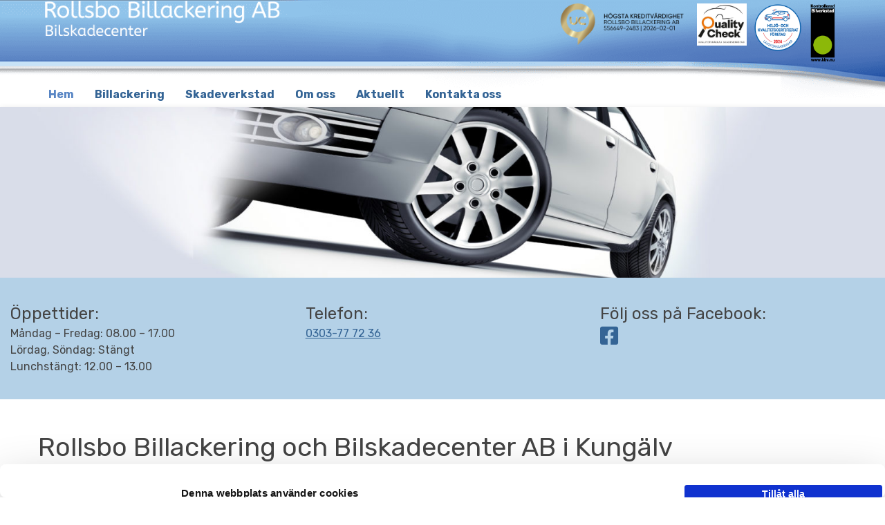

--- FILE ---
content_type: text/html; charset=UTF-8
request_url: https://www.rollsbobillackering.se/
body_size: 12245
content:
<!DOCTYPE html>
<html lang="sv-SE">
<head>
<meta charset="utf-8">
<meta http-equiv="X-UA-Compatible" content="IE=edge">
<meta name="viewport" content="width=device-width, initial-scale=1">
<title>Hem | Rollsbo Billackering &amp; Bilskadecenter i Kungälv</title>
<link rel="stylesheet" href="/wp-content/themes/cmsvrx-theme/css/bootstrap.min.css">
<link rel="stylesheet" media="all" href="https://www.rollsbobillackering.se/wp-content/themes/cmsvrx-theme/style.css" />
<link rel="apple-touch-icon" href="/files/mobile.png" />
<link rel="icon" type="image/png" href="/files/favicon.png" />
<script type="text/javascript" data-cookieconsent="ignore">
	window.dataLayer = window.dataLayer || [];

	function gtag() {
		dataLayer.push(arguments);
	}

	gtag("consent", "default", {
		ad_personalization: "denied",
		ad_storage: "denied",
		ad_user_data: "denied",
		analytics_storage: "denied",
		functionality_storage: "denied",
		personalization_storage: "denied",
		security_storage: "granted",
		wait_for_update: 500,
	});
	gtag("set", "ads_data_redaction", true);
	</script>
<script type="text/javascript"
		id="Cookiebot"
		src="https://consent.cookiebot.com/uc.js"
		data-implementation="wp"
		data-cbid="3c5663b5-1442-465b-8c53-4f5c6314e38d"
							data-blockingmode="auto"
	></script>
<meta name='robots' content='max-image-preview:large' />
<link rel="alternate" title="oEmbed (JSON)" type="application/json+oembed" href="https://www.rollsbobillackering.se/wp-json/oembed/1.0/embed?url=https%3A%2F%2Fwww.rollsbobillackering.se%2F" />
<link rel="alternate" title="oEmbed (XML)" type="text/xml+oembed" href="https://www.rollsbobillackering.se/wp-json/oembed/1.0/embed?url=https%3A%2F%2Fwww.rollsbobillackering.se%2F&#038;format=xml" />
<style id='wp-img-auto-sizes-contain-inline-css'>
img:is([sizes=auto i],[sizes^="auto," i]){contain-intrinsic-size:3000px 1500px}
/*# sourceURL=wp-img-auto-sizes-contain-inline-css */
</style>
<style id='wp-emoji-styles-inline-css'>

	img.wp-smiley, img.emoji {
		display: inline !important;
		border: none !important;
		box-shadow: none !important;
		height: 1em !important;
		width: 1em !important;
		margin: 0 0.07em !important;
		vertical-align: -0.1em !important;
		background: none !important;
		padding: 0 !important;
	}
/*# sourceURL=wp-emoji-styles-inline-css */
</style>
<style id='wp-block-library-inline-css'>
:root{--wp-block-synced-color:#7a00df;--wp-block-synced-color--rgb:122,0,223;--wp-bound-block-color:var(--wp-block-synced-color);--wp-editor-canvas-background:#ddd;--wp-admin-theme-color:#007cba;--wp-admin-theme-color--rgb:0,124,186;--wp-admin-theme-color-darker-10:#006ba1;--wp-admin-theme-color-darker-10--rgb:0,107,160.5;--wp-admin-theme-color-darker-20:#005a87;--wp-admin-theme-color-darker-20--rgb:0,90,135;--wp-admin-border-width-focus:2px}@media (min-resolution:192dpi){:root{--wp-admin-border-width-focus:1.5px}}.wp-element-button{cursor:pointer}:root .has-very-light-gray-background-color{background-color:#eee}:root .has-very-dark-gray-background-color{background-color:#313131}:root .has-very-light-gray-color{color:#eee}:root .has-very-dark-gray-color{color:#313131}:root .has-vivid-green-cyan-to-vivid-cyan-blue-gradient-background{background:linear-gradient(135deg,#00d084,#0693e3)}:root .has-purple-crush-gradient-background{background:linear-gradient(135deg,#34e2e4,#4721fb 50%,#ab1dfe)}:root .has-hazy-dawn-gradient-background{background:linear-gradient(135deg,#faaca8,#dad0ec)}:root .has-subdued-olive-gradient-background{background:linear-gradient(135deg,#fafae1,#67a671)}:root .has-atomic-cream-gradient-background{background:linear-gradient(135deg,#fdd79a,#004a59)}:root .has-nightshade-gradient-background{background:linear-gradient(135deg,#330968,#31cdcf)}:root .has-midnight-gradient-background{background:linear-gradient(135deg,#020381,#2874fc)}:root{--wp--preset--font-size--normal:16px;--wp--preset--font-size--huge:42px}.has-regular-font-size{font-size:1em}.has-larger-font-size{font-size:2.625em}.has-normal-font-size{font-size:var(--wp--preset--font-size--normal)}.has-huge-font-size{font-size:var(--wp--preset--font-size--huge)}.has-text-align-center{text-align:center}.has-text-align-left{text-align:left}.has-text-align-right{text-align:right}.has-fit-text{white-space:nowrap!important}#end-resizable-editor-section{display:none}.aligncenter{clear:both}.items-justified-left{justify-content:flex-start}.items-justified-center{justify-content:center}.items-justified-right{justify-content:flex-end}.items-justified-space-between{justify-content:space-between}.screen-reader-text{border:0;clip-path:inset(50%);height:1px;margin:-1px;overflow:hidden;padding:0;position:absolute;width:1px;word-wrap:normal!important}.screen-reader-text:focus{background-color:#ddd;clip-path:none;color:#444;display:block;font-size:1em;height:auto;left:5px;line-height:normal;padding:15px 23px 14px;text-decoration:none;top:5px;width:auto;z-index:100000}html :where(.has-border-color){border-style:solid}html :where([style*=border-top-color]){border-top-style:solid}html :where([style*=border-right-color]){border-right-style:solid}html :where([style*=border-bottom-color]){border-bottom-style:solid}html :where([style*=border-left-color]){border-left-style:solid}html :where([style*=border-width]){border-style:solid}html :where([style*=border-top-width]){border-top-style:solid}html :where([style*=border-right-width]){border-right-style:solid}html :where([style*=border-bottom-width]){border-bottom-style:solid}html :where([style*=border-left-width]){border-left-style:solid}html :where(img[class*=wp-image-]){height:auto;max-width:100%}:where(figure){margin:0 0 1em}html :where(.is-position-sticky){--wp-admin--admin-bar--position-offset:var(--wp-admin--admin-bar--height,0px)}@media screen and (max-width:600px){html :where(.is-position-sticky){--wp-admin--admin-bar--position-offset:0px}}

/*# sourceURL=wp-block-library-inline-css */
</style><style id='global-styles-inline-css'>
:root{--wp--preset--aspect-ratio--square: 1;--wp--preset--aspect-ratio--4-3: 4/3;--wp--preset--aspect-ratio--3-4: 3/4;--wp--preset--aspect-ratio--3-2: 3/2;--wp--preset--aspect-ratio--2-3: 2/3;--wp--preset--aspect-ratio--16-9: 16/9;--wp--preset--aspect-ratio--9-16: 9/16;--wp--preset--color--black: #000000;--wp--preset--color--cyan-bluish-gray: #abb8c3;--wp--preset--color--white: #ffffff;--wp--preset--color--pale-pink: #f78da7;--wp--preset--color--vivid-red: #cf2e2e;--wp--preset--color--luminous-vivid-orange: #ff6900;--wp--preset--color--luminous-vivid-amber: #fcb900;--wp--preset--color--light-green-cyan: #7bdcb5;--wp--preset--color--vivid-green-cyan: #00d084;--wp--preset--color--pale-cyan-blue: #8ed1fc;--wp--preset--color--vivid-cyan-blue: #0693e3;--wp--preset--color--vivid-purple: #9b51e0;--wp--preset--gradient--vivid-cyan-blue-to-vivid-purple: linear-gradient(135deg,rgb(6,147,227) 0%,rgb(155,81,224) 100%);--wp--preset--gradient--light-green-cyan-to-vivid-green-cyan: linear-gradient(135deg,rgb(122,220,180) 0%,rgb(0,208,130) 100%);--wp--preset--gradient--luminous-vivid-amber-to-luminous-vivid-orange: linear-gradient(135deg,rgb(252,185,0) 0%,rgb(255,105,0) 100%);--wp--preset--gradient--luminous-vivid-orange-to-vivid-red: linear-gradient(135deg,rgb(255,105,0) 0%,rgb(207,46,46) 100%);--wp--preset--gradient--very-light-gray-to-cyan-bluish-gray: linear-gradient(135deg,rgb(238,238,238) 0%,rgb(169,184,195) 100%);--wp--preset--gradient--cool-to-warm-spectrum: linear-gradient(135deg,rgb(74,234,220) 0%,rgb(151,120,209) 20%,rgb(207,42,186) 40%,rgb(238,44,130) 60%,rgb(251,105,98) 80%,rgb(254,248,76) 100%);--wp--preset--gradient--blush-light-purple: linear-gradient(135deg,rgb(255,206,236) 0%,rgb(152,150,240) 100%);--wp--preset--gradient--blush-bordeaux: linear-gradient(135deg,rgb(254,205,165) 0%,rgb(254,45,45) 50%,rgb(107,0,62) 100%);--wp--preset--gradient--luminous-dusk: linear-gradient(135deg,rgb(255,203,112) 0%,rgb(199,81,192) 50%,rgb(65,88,208) 100%);--wp--preset--gradient--pale-ocean: linear-gradient(135deg,rgb(255,245,203) 0%,rgb(182,227,212) 50%,rgb(51,167,181) 100%);--wp--preset--gradient--electric-grass: linear-gradient(135deg,rgb(202,248,128) 0%,rgb(113,206,126) 100%);--wp--preset--gradient--midnight: linear-gradient(135deg,rgb(2,3,129) 0%,rgb(40,116,252) 100%);--wp--preset--font-size--small: 13px;--wp--preset--font-size--medium: 20px;--wp--preset--font-size--large: 36px;--wp--preset--font-size--x-large: 42px;--wp--preset--spacing--20: 0.44rem;--wp--preset--spacing--30: 0.67rem;--wp--preset--spacing--40: 1rem;--wp--preset--spacing--50: 1.5rem;--wp--preset--spacing--60: 2.25rem;--wp--preset--spacing--70: 3.38rem;--wp--preset--spacing--80: 5.06rem;--wp--preset--shadow--natural: 6px 6px 9px rgba(0, 0, 0, 0.2);--wp--preset--shadow--deep: 12px 12px 50px rgba(0, 0, 0, 0.4);--wp--preset--shadow--sharp: 6px 6px 0px rgba(0, 0, 0, 0.2);--wp--preset--shadow--outlined: 6px 6px 0px -3px rgb(255, 255, 255), 6px 6px rgb(0, 0, 0);--wp--preset--shadow--crisp: 6px 6px 0px rgb(0, 0, 0);}:where(.is-layout-flex){gap: 0.5em;}:where(.is-layout-grid){gap: 0.5em;}body .is-layout-flex{display: flex;}.is-layout-flex{flex-wrap: wrap;align-items: center;}.is-layout-flex > :is(*, div){margin: 0;}body .is-layout-grid{display: grid;}.is-layout-grid > :is(*, div){margin: 0;}:where(.wp-block-columns.is-layout-flex){gap: 2em;}:where(.wp-block-columns.is-layout-grid){gap: 2em;}:where(.wp-block-post-template.is-layout-flex){gap: 1.25em;}:where(.wp-block-post-template.is-layout-grid){gap: 1.25em;}.has-black-color{color: var(--wp--preset--color--black) !important;}.has-cyan-bluish-gray-color{color: var(--wp--preset--color--cyan-bluish-gray) !important;}.has-white-color{color: var(--wp--preset--color--white) !important;}.has-pale-pink-color{color: var(--wp--preset--color--pale-pink) !important;}.has-vivid-red-color{color: var(--wp--preset--color--vivid-red) !important;}.has-luminous-vivid-orange-color{color: var(--wp--preset--color--luminous-vivid-orange) !important;}.has-luminous-vivid-amber-color{color: var(--wp--preset--color--luminous-vivid-amber) !important;}.has-light-green-cyan-color{color: var(--wp--preset--color--light-green-cyan) !important;}.has-vivid-green-cyan-color{color: var(--wp--preset--color--vivid-green-cyan) !important;}.has-pale-cyan-blue-color{color: var(--wp--preset--color--pale-cyan-blue) !important;}.has-vivid-cyan-blue-color{color: var(--wp--preset--color--vivid-cyan-blue) !important;}.has-vivid-purple-color{color: var(--wp--preset--color--vivid-purple) !important;}.has-black-background-color{background-color: var(--wp--preset--color--black) !important;}.has-cyan-bluish-gray-background-color{background-color: var(--wp--preset--color--cyan-bluish-gray) !important;}.has-white-background-color{background-color: var(--wp--preset--color--white) !important;}.has-pale-pink-background-color{background-color: var(--wp--preset--color--pale-pink) !important;}.has-vivid-red-background-color{background-color: var(--wp--preset--color--vivid-red) !important;}.has-luminous-vivid-orange-background-color{background-color: var(--wp--preset--color--luminous-vivid-orange) !important;}.has-luminous-vivid-amber-background-color{background-color: var(--wp--preset--color--luminous-vivid-amber) !important;}.has-light-green-cyan-background-color{background-color: var(--wp--preset--color--light-green-cyan) !important;}.has-vivid-green-cyan-background-color{background-color: var(--wp--preset--color--vivid-green-cyan) !important;}.has-pale-cyan-blue-background-color{background-color: var(--wp--preset--color--pale-cyan-blue) !important;}.has-vivid-cyan-blue-background-color{background-color: var(--wp--preset--color--vivid-cyan-blue) !important;}.has-vivid-purple-background-color{background-color: var(--wp--preset--color--vivid-purple) !important;}.has-black-border-color{border-color: var(--wp--preset--color--black) !important;}.has-cyan-bluish-gray-border-color{border-color: var(--wp--preset--color--cyan-bluish-gray) !important;}.has-white-border-color{border-color: var(--wp--preset--color--white) !important;}.has-pale-pink-border-color{border-color: var(--wp--preset--color--pale-pink) !important;}.has-vivid-red-border-color{border-color: var(--wp--preset--color--vivid-red) !important;}.has-luminous-vivid-orange-border-color{border-color: var(--wp--preset--color--luminous-vivid-orange) !important;}.has-luminous-vivid-amber-border-color{border-color: var(--wp--preset--color--luminous-vivid-amber) !important;}.has-light-green-cyan-border-color{border-color: var(--wp--preset--color--light-green-cyan) !important;}.has-vivid-green-cyan-border-color{border-color: var(--wp--preset--color--vivid-green-cyan) !important;}.has-pale-cyan-blue-border-color{border-color: var(--wp--preset--color--pale-cyan-blue) !important;}.has-vivid-cyan-blue-border-color{border-color: var(--wp--preset--color--vivid-cyan-blue) !important;}.has-vivid-purple-border-color{border-color: var(--wp--preset--color--vivid-purple) !important;}.has-vivid-cyan-blue-to-vivid-purple-gradient-background{background: var(--wp--preset--gradient--vivid-cyan-blue-to-vivid-purple) !important;}.has-light-green-cyan-to-vivid-green-cyan-gradient-background{background: var(--wp--preset--gradient--light-green-cyan-to-vivid-green-cyan) !important;}.has-luminous-vivid-amber-to-luminous-vivid-orange-gradient-background{background: var(--wp--preset--gradient--luminous-vivid-amber-to-luminous-vivid-orange) !important;}.has-luminous-vivid-orange-to-vivid-red-gradient-background{background: var(--wp--preset--gradient--luminous-vivid-orange-to-vivid-red) !important;}.has-very-light-gray-to-cyan-bluish-gray-gradient-background{background: var(--wp--preset--gradient--very-light-gray-to-cyan-bluish-gray) !important;}.has-cool-to-warm-spectrum-gradient-background{background: var(--wp--preset--gradient--cool-to-warm-spectrum) !important;}.has-blush-light-purple-gradient-background{background: var(--wp--preset--gradient--blush-light-purple) !important;}.has-blush-bordeaux-gradient-background{background: var(--wp--preset--gradient--blush-bordeaux) !important;}.has-luminous-dusk-gradient-background{background: var(--wp--preset--gradient--luminous-dusk) !important;}.has-pale-ocean-gradient-background{background: var(--wp--preset--gradient--pale-ocean) !important;}.has-electric-grass-gradient-background{background: var(--wp--preset--gradient--electric-grass) !important;}.has-midnight-gradient-background{background: var(--wp--preset--gradient--midnight) !important;}.has-small-font-size{font-size: var(--wp--preset--font-size--small) !important;}.has-medium-font-size{font-size: var(--wp--preset--font-size--medium) !important;}.has-large-font-size{font-size: var(--wp--preset--font-size--large) !important;}.has-x-large-font-size{font-size: var(--wp--preset--font-size--x-large) !important;}
/*# sourceURL=global-styles-inline-css */
</style>

<style id='classic-theme-styles-inline-css'>
/*! This file is auto-generated */
.wp-block-button__link{color:#fff;background-color:#32373c;border-radius:9999px;box-shadow:none;text-decoration:none;padding:calc(.667em + 2px) calc(1.333em + 2px);font-size:1.125em}.wp-block-file__button{background:#32373c;color:#fff;text-decoration:none}
/*# sourceURL=/wp-includes/css/classic-themes.min.css */
</style>
<link rel='stylesheet' id='contact-form-7-css' href='https://www.rollsbobillackering.se/wp-content/plugins/contact-form-7/includes/css/styles.css?ver=6.1.4' media='all' />
<link rel='stylesheet' id='cff-css' href='https://www.rollsbobillackering.se/wp-content/plugins/custom-facebook-feed/assets/css/cff-style.min.css?ver=4.3.4' media='all' />
<link rel='stylesheet' id='sb-font-awesome-css' href='https://www.rollsbobillackering.se/wp-content/plugins/custom-facebook-feed/assets/css/font-awesome.min.css?ver=4.7.0' media='all' />
<link rel='stylesheet' id='cmsvrx-css-css' href='https://www.rollsbobillackering.se/files/customcss/294.css?ver=6.9' media='all' />
<link rel='stylesheet' id='js_composer_front-css' href='https://www.rollsbobillackering.se/wp-content/plugins/js_composer/assets/css/js_composer.min.css?ver=8.7.2' media='all' />
<script src="https://www.rollsbobillackering.se/wp-includes/js/jquery/jquery.min.js?ver=3.7.1" id="jquery-core-js"></script>
<script src="https://www.rollsbobillackering.se/wp-includes/js/jquery/jquery-migrate.min.js?ver=3.4.1" id="jquery-migrate-js"></script>
<script></script><link rel="https://api.w.org/" href="https://www.rollsbobillackering.se/wp-json/" /><link rel="alternate" title="JSON" type="application/json" href="https://www.rollsbobillackering.se/wp-json/wp/v2/pages/44" /><script type="text/javascript">if ( window._agmMaps === undefined ) { _agmMaps = []; }</script><!-- SEO meta tags powered by SmartCrawl https://wpmudev.com/project/smartcrawl-wordpress-seo/ -->
<link rel="canonical" href="https://www.rollsbobillackering.se/" />
<meta name="description" content="Öppettider: Måndag - Fredag: 08.00 – 17.00 Lördag, Söndag: Stängt Lunchstängt: 12.00 – 13.00 Telefon: 0303-77 72 36 Rollsbo Billackering och Bilskadecenter  ..." />
<script type="application/ld+json">{"@context":"https:\/\/schema.org","@graph":[{"@type":"Organization","@id":"https:\/\/www.rollsbobillackering.se\/#schema-publishing-organization","url":"https:\/\/www.rollsbobillackering.se","name":"Rollsbo Billackering &amp; Bilskadecenter i Kung\u00e4lv","description":"Vi fokuserar p\u00e5 att erbjuda dig h\u00f6g service, bra utf\u00f6rda lackerings och pl\u00e5tarbeten \u2013 vi kommer att g\u00f6ra allt vi kan f\u00f6r att motsvara dina f\u00f6rv\u00e4ntningar."},{"@type":"WebSite","@id":"https:\/\/www.rollsbobillackering.se\/#schema-website","url":"https:\/\/www.rollsbobillackering.se","name":"Base","encoding":"UTF-8","potentialAction":{"@type":"SearchAction","target":"https:\/\/www.rollsbobillackering.se\/search\/{search_term_string}\/","query-input":"required name=search_term_string"}},{"@type":"BreadcrumbList","@id":"https:\/\/www.rollsbobillackering.se\/#breadcrumb","itemListElement":[{"@type":"ListItem","position":1,"name":"Home"}]},{"@type":"Person","@id":"https:\/\/www.rollsbobillackering.se\/author\/rollsbobillackering2\/#schema-author","name":"rollsbobillackering2","url":"https:\/\/www.rollsbobillackering.se\/author\/rollsbobillackering2\/"}]}</script>
<!-- /SEO -->
<style data-type="vc_custom-css">.reco-badges ul {
  margin: 0 0 15px 0 !important;
}</style><style type="text/css" data-type="vc_shortcodes-default-css">.vc_do_btn{margin-bottom:22px;}.vc_do_toggle{margin-bottom:22px;}</style><style type="text/css" data-type="vc_shortcodes-custom-css">.vc_custom_1665394644849{background-color: #ffffff !important;}.vc_custom_1664285099336{background-position: center !important;background-repeat: no-repeat !important;background-size: cover !important;}.vc_custom_1665403111994{background-color: #b4d1e7 !important;background-position: center !important;background-repeat: no-repeat !important;background-size: cover !important;}.vc_custom_1663654004297{background-position: center !important;background-repeat: no-repeat !important;background-size: cover !important;}.vc_custom_1663654004297{background-position: center !important;background-repeat: no-repeat !important;background-size: cover !important;}.vc_custom_1663654004297{background-position: center !important;background-repeat: no-repeat !important;background-size: cover !important;}.vc_custom_1664281436457{background-position: center !important;background-repeat: no-repeat !important;background-size: cover !important;}.vc_custom_1663659034312{background-position: 0 0 !important;background-repeat: repeat !important;}</style><noscript><style> .wpb_animate_when_almost_visible { opacity: 1; }</style></noscript><!--[if lt IE 9]>
<script src="https://oss.maxcdn.com/libs/html5shiv/3.7.0/html5shiv.js"></script>
<script src="https://oss.maxcdn.com/libs/respond.js/1.4.2/respond.min.js"></script>
<![endif]-->
<script>
(function() {
    var css = document.createElement('link');
    css.href = 'https://use.fontawesome.com/releases/v6.0.0/css/all.css';
    css.rel = 'stylesheet';
    css.property = 'stylesheet';
    css.type = 'text/css';
    document.getElementsByTagName('head')[0].appendChild(css);
})();
</script>
<noscript>
    <link rel="stylesheet" href="https://use.fontawesome.com/releases/v6.0.0/css/all.css" crossorigin="anonymous">
</noscript>
<script>$ = jQuery;</script>
<meta name="google-site-verification" content="gaJRC2CpvvjP-HyoIj9H47InVsm7h31Iw3J0QFzp83w" />

<meta property="og:type" content="website"/>
<meta property="og:title" content="Rollsbo Billackering & Bilskadecenter i Kungälv"/>
<meta property="og:description" content="Vi fokuserar på att erbjuda dig hög service, bra utförda lackerings och plåtarbeten – vi kommer att göra allt vi kan för att motsvara dina förväntningar."/>
<meta property="og:url" content="https://www.rollsbobillackering.se/"/>
<meta property="og:site_name" content="Rollsbo Billackering & Bilskadecenter i Kungälv"/>
<meta property="og:locale" content="sv_SE" />
<meta property="og:image:secure_url" content="https://www.rollsbobillackering.se/files/og-img.png"/>
<meta property="og:image" content="https://www.rollsbobillackering.se/files/og-img.png"/>

<meta name="theme-color" content="#346495" />

<link rel="preconnect" href="https://fonts.googleapis.com">
<link rel="preconnect" href="https://fonts.gstatic.com" crossorigin>
<link href="https://fonts.googleapis.com/css2?family=Rubik:wght@300;400;500;600;700;800;900&display=swap" rel="stylesheet">

<meta name="google-site-verification" content="aB7pkBCfbGz97y_auO1UziFVvzXETI0ZMv3rbjmL75c" />

<!-- Google tag (gtag.js) -->
<script async src="https://www.googletagmanager.com/gtag/js?id=G-2KCCLHWYC4"></script>
<script>
  window.dataLayer = window.dataLayer || [];
  function gtag(){dataLayer.push(arguments);}
  gtag('js', new Date());

  gtag('config', 'G-2KCCLHWYC4');
</script>
<link rel='stylesheet' id='lightbox2-css' href='https://www.rollsbobillackering.se/wp-content/plugins/js_composer/assets/lib/vendor/dist/lightbox2/dist/css/lightbox.min.css?ver=8.7.2' media='all' />
<link rel='stylesheet' id='vc_animate-css-css' href='https://www.rollsbobillackering.se/wp-content/plugins/js_composer/assets/lib/vendor/dist/animate.css/animate.min.css?ver=8.7.2' media='all' />
</head>
<body class="home wp-singular page-template-default page page-id-44 wp-theme-cmsvrx-theme metaslider-plugin wpb-js-composer js-comp-ver-8.7.2 vc_responsive">

<div id="page" class="">

	<header id="header" role="banner">
		<div class="container">
			<div class="logoholder logo-left">
					<a href="/">
						<img src="/files/logo_rollsbo.png" alt="Logotyp Rollsbo">
					</a>
				</div><div id="media_image-2" class="widget widget_media_image"><img width="129" height="278" src="/files/KBVlogga_web-e1663575228778.png" class="image wp-image-60  attachment-full size-full" alt="KBVlogga_web" style="max-width: 100%; height: auto;" decoding="async" /></div><div id="media_image-4" class="widget widget_media_image"><img width="400" height="400" src="/files/certifiering-logotyp-2024-400x400.png" class="image wp-image-1538  attachment-medium size-medium" alt="" style="max-width: 100%; height: auto;" decoding="async" fetchpriority="high" srcset="/files/certifiering-logotyp-2024-400x400.png 400w, /files/certifiering-logotyp-2024-150x150.png 150w, /files/certifiering-logotyp-2024.png 600w" sizes="(max-width: 400px) 100vw, 400px" /></div><div id="media_image-3" class="widget widget_media_image"><img width="366" height="309" src="/files/quality-check.jpg" class="image wp-image-61  attachment-full size-full" alt="quality-check" style="max-width: 100%; height: auto;" decoding="async" /></div><div id="custom_html-2" class="widget_text widget widget_custom_html"><div class="textwidget custom-html-widget"><div class="toplogos"><a class="uc" href="https://www.uc.se/risksigill2?showorg=556649-2483&language=swe" title="Sigillet är utfärdat av UC AB. Klicka på bilden för information om UC:s Riskklasser." target="_blank"><img src="https://www.uc.se/ucsigill2/sigill?org=556649-2483&language=swe&product=lsa&fontcolor=b" alt="UC Sigill" style="border:0;"/></a></div></div></div>
			<div class="navbar-default">
				<div class="navbar-header">
					
										<button type="button" class="navbar-toggle" data-toggle="collapse" data-target=".navbar-collapse">
						<span class="sr-only">Toggle navigation</span>
						<span class="icon-bar"></span>
						<span class="icon-bar"></span>
						<span class="icon-bar"></span>
					</button>
				</div>

							</div>
		</div>
	</header>

	<div class="" id="top">
		<div class="container">
		
			<div class="navbar-default">
				<div class="navbar-header">
					<div id="navbar-collapse-2" class="collapse navbar-collapse menu"><div class="menu-main-container"><ul id="menu-main" class="nav navbar-nav"><li id="menu-item-46" class="menu-item menu-item-type-post_type menu-item-object-page menu-item-home current-menu-item page_item page-item-44 current_page_item menu-item-46 active"><a title="Hem" href="https://www.rollsbobillackering.se/">Hem</a></li>
<li id="menu-item-166" class="menu-item menu-item-type-post_type menu-item-object-page menu-item-166"><a title="Billackering" href="https://www.rollsbobillackering.se/billackering/">Billackering</a></li>
<li id="menu-item-173" class="menu-item menu-item-type-post_type menu-item-object-page menu-item-173"><a title="Skadeverkstad" href="https://www.rollsbobillackering.se/skadeverkstad/">Skadeverkstad</a></li>
<li id="menu-item-183" class="menu-item menu-item-type-post_type menu-item-object-page menu-item-183"><a title="Om oss" href="https://www.rollsbobillackering.se/om-oss/">Om oss</a></li>
<li id="menu-item-314" class="menu-item menu-item-type-post_type menu-item-object-page menu-item-314"><a title="Aktuellt" href="https://www.rollsbobillackering.se/aktuellt/">Aktuellt</a></li>
<li id="menu-item-189" class="menu-item menu-item-type-post_type menu-item-object-page menu-item-189"><a title="Kontakta oss" href="https://www.rollsbobillackering.se/kontakta-oss/">Kontakta oss</a></li>
</ul></div></div>				</div>
			</div>

		</div>
	</div>

	<main class="" id="contentholder" role="main">
		<div class="container">
			
<section id="content" role="main">
<article id="post-44" class="post-44 page type-page status-publish hentry">

<section class="entry-content">
<div class="wpb-content-wrapper"><div id="white-row" class="vc_row wpb_row vc_row-fluid vc_custom_1665394644849 vc_row-has-fill"><div class="wpb_column vc_column_container vc_col-sm-12"><div class="vc_column-inner"><div class="wpb_wrapper"><div class="vc_empty_space"   style="height: 120px"><span class="vc_empty_space_inner"></span></div></div></div></div></div><div id="top-img" data-vc-full-width="true" data-vc-full-width-temp="true" data-vc-full-width-init="false" data-vc-stretch-content="true" class="vc_row wpb_row vc_row-fluid vc_custom_1664285099336 vc_row-has-fill vc_row-no-padding"><div class="wpb_column vc_column_container vc_col-sm-12"><div class="vc_column-inner"><div class="wpb_wrapper">
	<div  class="wpb_single_image wpb_content_element vc_align_left wpb_content_element">
		
		<figure class="wpb_wrapper vc_figure">
			<div class="vc_single_image-wrapper   vc_box_border_grey"><img decoding="async" width="1920" height="370" src="/files/topimg-1.jpg" class="vc_single_image-img attachment-full" alt="topimg" title="topimg" srcset="/files/topimg-1.jpg 1920w, /files/topimg-1-400x77.jpg 400w, /files/topimg-1-768x148.jpg 768w, /files/topimg-1-1536x296.jpg 1536w" sizes="(max-width: 1920px) 100vw, 1920px" /></div>
		</figure>
	</div>
</div></div></div></div><div class="vc_row-full-width vc_clearfix"></div><div data-vc-full-width="true" data-vc-full-width-temp="true" data-vc-full-width-init="false" class="vc_row wpb_row vc_row-fluid vc_custom_1665403111994 vc_row-has-fill"><div class="wpb_column vc_column_container vc_col-sm-4"><div class="vc_column-inner"><div class="wpb_wrapper">
	<div class="wpb_text_column wpb_content_element" >
		<div class="wpb_wrapper">
			<h3>Öppettider:</h3>
<p>Måndag &#8211; Fredag: 08.00 – 17.00<br />
Lördag, Söndag: Stängt<br />
Lunchstängt: 12.00 – 13.00</p>

		</div>
	</div>
</div></div></div><div class="wpb_column vc_column_container vc_col-sm-4"><div class="vc_column-inner"><div class="wpb_wrapper">
	<div class="wpb_text_column wpb_content_element" >
		<div class="wpb_wrapper">
			<h3>Telefon:</h3>
<p><a href="tel:0303777236">0303-77 72 36</a></p>

		</div>
	</div>
</div></div></div><div class="wpb_column vc_column_container vc_col-sm-4"><div class="vc_column-inner"><div class="wpb_wrapper">
	<div class="wpb_raw_code wpb_raw_html wpb_content_element" >
		<div class="wpb_wrapper">
			<h3>Följ oss på Facebook:</h3>
<a href="https://www.facebook.com/rollsbobillackering" target="_blank" rel="noopener"><i class="fab fa-facebook-square"></i></a>
		</div>
	</div>
</div></div></div></div><div class="vc_row-full-width vc_clearfix"></div><div class="vc_row wpb_row vc_row-fluid"><div class="wpb_column vc_column_container vc_col-sm-12"><div class="vc_column-inner"><div class="wpb_wrapper">
	<div class="wpb_text_column wpb_content_element" >
		<div class="wpb_wrapper">
			<h1>Rollsbo Billackering och Bilskadecenter AB i Kungälv</h1>

		</div>
	</div>
<div class="vc_row wpb_row vc_inner vc_row-fluid"><div class="wpb_column vc_column_container vc_col-sm-6"><div class="vc_column-inner"><div class="wpb_wrapper">
	<div class="wpb_text_column wpb_content_element" >
		<div class="wpb_wrapper">
			<p>Vi fokuserar på att erbjuda dig hög service, bra utförda lackerings och plåtarbeten – vi kommer att göra allt vi kan för att motsvara dina förväntningar.</p>
<p>Vi är en auktoriserad skadeverkstad för Peugeot, Nissan, Citroen, Mitsubishi, Fiat, Alfa Romeo &amp; Jeep, men vi reparerar givetvis även andra bilmärken då vi är allbilsskadeverkstad.</p>
<p>Med en stor variation av tjänster som vi erbjuder, är vi säkra på att du kommer att bli nöjd. Hör gärna av er till oss vid ev frågor och funderingar.</p>
<p><em>Välkomna!</em></p>

		</div>
	</div>
<div class="vc_btn3-container vc_btn3-inline vc_do_btn" ><a class="vc_general vc_btn3 vc_btn3-size-md vc_btn3-shape-rounded vc_btn3-style-modern vc_btn3-color-grey" href="https://skadebesiktning.cab.se/rollsbo/#/booking/start" title="" target="_blank">Boka skadebesiktning</a></div><div id="kvalitet" class="wpb_widgetised_column wpb_content_element">
		<div class="wpb_wrapper">
			
			
		</div>
	</div>
</div></div></div><div class="wpb_column vc_column_container vc_col-sm-6"><div class="vc_column-inner"><div class="wpb_wrapper">
	<div class="wpb_text_column wpb_content_element" >
		<div class="wpb_wrapper">
			<p><strong>Auktoriserad skadeverkstad för:</strong></p>

		</div>
	</div>

<div class="vc_grid-container-wrapper vc_clearfix vc_grid-animation-fadeIn">
	<div class="vc_grid-container vc_clearfix wpb_content_element vc_media_grid seven" data-initial-loading-animation="fadeIn" data-vc-grid-settings="{&quot;page_id&quot;:44,&quot;style&quot;:&quot;all&quot;,&quot;action&quot;:&quot;vc_get_vc_grid_data&quot;,&quot;shortcode_id&quot;:&quot;1740649852765-75215dbc-c4fa-7&quot;,&quot;tag&quot;:&quot;vc_media_grid&quot;}" data-vc-request="https://www.rollsbobillackering.se/wp-admin/admin-ajax.php" data-vc-post-id="44" data-vc-public-nonce="c372b77a11">
		
	</div>
</div>
	<div class="wpb_text_column wpb_content_element" >
		<div class="wpb_wrapper">
			<p><strong>Vi är medlemmar av:</strong></p>

		</div>
	</div>

<div class="vc_grid-container-wrapper vc_clearfix vc_grid-animation-zoomIn">
	<div class="vc_grid-container vc_clearfix wpb_content_element vc_masonry_media_grid" data-initial-loading-animation="zoomIn" data-vc-grid-settings="{&quot;page_id&quot;:44,&quot;style&quot;:&quot;all-masonry&quot;,&quot;action&quot;:&quot;vc_get_vc_grid_data&quot;,&quot;shortcode_id&quot;:&quot;1740649852765-1eec5537-98d7-2&quot;,&quot;tag&quot;:&quot;vc_masonry_media_grid&quot;}" data-vc-request="https://www.rollsbobillackering.se/wp-admin/admin-ajax.php" data-vc-post-id="44" data-vc-public-nonce="c372b77a11">
		
	</div>
</div>
	<div class="wpb_text_column wpb_content_element" >
		<div class="wpb_wrapper">
			<p><strong>Vi har avtal med:</strong></p>

		</div>
	</div>

<div class="vc_grid-container-wrapper vc_clearfix vc_grid-animation-zoomIn">
	<div class="vc_grid-container vc_clearfix wpb_content_element vc_masonry_media_grid" data-initial-loading-animation="zoomIn" data-vc-grid-settings="{&quot;page_id&quot;:44,&quot;style&quot;:&quot;all-masonry&quot;,&quot;action&quot;:&quot;vc_get_vc_grid_data&quot;,&quot;shortcode_id&quot;:&quot;1740649852766-b09e4a23-0abf-0&quot;,&quot;tag&quot;:&quot;vc_masonry_media_grid&quot;}" data-vc-request="https://www.rollsbobillackering.se/wp-admin/admin-ajax.php" data-vc-post-id="44" data-vc-public-nonce="c372b77a11">
		
	</div>
</div></div></div></div></div></div></div></div></div><div class="vc_row wpb_row vc_row-fluid vc_custom_1663654004297 vc_row-has-fill"><div class="wpb_column vc_column_container vc_col-sm-12"><div class="vc_column-inner"><div class="wpb_wrapper">
	<div class="wpb_text_column wpb_content_element" >
		<div class="wpb_wrapper">
			<h2>Omdömen</h2>

		</div>
	</div>
</div></div></div></div><div class="vc_row wpb_row vc_row-fluid vc_custom_1663654004297 vc_row-has-fill"><div class="wpb_column vc_column_container vc_col-sm-6"><div class="vc_column-inner"><div class="wpb_wrapper"><div class="vc_row wpb_row vc_inner vc_row-fluid"><div class="wpb_column vc_column_container vc_col-sm-1/5"><div class="vc_column-inner"><div class="wpb_wrapper">
	<div class="wpb_text_column wpb_content_element" >
		<div class="wpb_wrapper">
			<div id="reco--badge-2025"></div>
<p><script src="https://widget.reco.se/badge/2025/1607507.js"></script></p>

		</div>
	</div>
</div></div></div><div class="wpb_column vc_column_container vc_col-sm-1/5"><div class="vc_column-inner"><div class="wpb_wrapper">
	<div class="wpb_text_column wpb_content_element" >
		<div class="wpb_wrapper">
			<div id="reco--badge-yearsInRowBadge"></div>
<p><script src="https://widget.reco.se/yearsInRowBadge/1607507.js"></script></p>

		</div>
	</div>
</div></div></div><div class="wpb_column vc_column_container vc_col-sm-1/5"><div class="vc_column-inner"><div class="wpb_wrapper"></div></div></div><div class="wpb_column vc_column_container vc_col-sm-1/5"><div class="vc_column-inner"><div class="wpb_wrapper"></div></div></div><div class="wpb_column vc_column_container vc_col-sm-1/5"><div class="vc_column-inner"><div class="wpb_wrapper"></div></div></div></div></div></div></div><div class="wpb_column vc_column_container vc_col-sm-6"><div class="vc_column-inner"><div class="wpb_wrapper"></div></div></div></div><div class="vc_row wpb_row vc_row-fluid vc_custom_1663654004297 vc_row-has-fill"><div class="wpb_column vc_column_container vc_col-sm-12"><div class="vc_column-inner"><div class="wpb_wrapper">
	<div class="wpb_raw_code wpb_raw_html wpb_content_element" >
		<div class="wpb_wrapper">
			<iframe loading="lazy" style="border: 0; display: block;" src="https://widget.reco.se/v2/widget/1607507?mode=HORIZONTAL_QUOTE" width="100%" height="225" scrolling="no"></iframe>
		</div>
	</div>
</div></div></div></div><div data-vc-full-width="true" data-vc-full-width-temp="true" data-vc-full-width-init="false" class="vc_row wpb_row vc_row-fluid vc_custom_1664281436457 vc_row-has-fill"><div class="wpb_column vc_column_container vc_col-sm-12"><div class="vc_column-inner"><div class="wpb_wrapper"><div class="vc_empty_space"   style="height: 60px"><span class="vc_empty_space_inner"></span></div>
	<div class="wpb_text_column wpb_content_element" >
		<div class="wpb_wrapper">
			<h3>Vi samarbetar med alla försäkringsbolag och har avtal med:</h3>

		</div>
	</div>

<div class="vc_grid-container-wrapper vc_clearfix vc_grid-animation-zoomIn">
	<div class="vc_grid-container vc_clearfix wpb_content_element vc_masonry_media_grid" data-initial-loading-animation="zoomIn" data-vc-grid-settings="{&quot;page_id&quot;:44,&quot;style&quot;:&quot;all-masonry&quot;,&quot;action&quot;:&quot;vc_get_vc_grid_data&quot;,&quot;shortcode_id&quot;:&quot;1740649852767-01a33cdc-cc04-10&quot;,&quot;tag&quot;:&quot;vc_masonry_media_grid&quot;}" data-vc-request="https://www.rollsbobillackering.se/wp-admin/admin-ajax.php" data-vc-post-id="44" data-vc-public-nonce="c372b77a11">
		
	</div>
</div><div class="vc_empty_space"   style="height: 60px"><span class="vc_empty_space_inner"></span></div></div></div></div></div><div class="vc_row-full-width vc_clearfix"></div><div id="bg-color1" data-vc-full-width="true" data-vc-full-width-temp="true" data-vc-full-width-init="false" class="vc_row wpb_row vc_row-fluid vc_custom_1663659034312 vc_row-has-fill"><div class="wpb_column vc_column_container vc_col-sm-4"><div class="vc_column-inner"><div class="wpb_wrapper"><div class="vc_empty_space"   style="height: 60px"><span class="vc_empty_space_inner"></span></div><div  class="vc_do_toggle vc_toggle vc_toggle_round vc_toggle_color_sky  vc_toggle_size_lg"><div class="vc_toggle_title"><h4>Service</h4><i class="vc_toggle_icon"></i></div><div class="vc_toggle_content"><div class="wpb_single_image wpb_content_element vc_align_left">
<figure class="wpb_wrapper vc_figure"><a class="vc_single_image-wrapper vc_box_border_grey" href="https://hurtigsbil.se/" target="_blank" rel="noopener"><img loading="lazy" decoding="async" class="vc_single_image-img attachment-full" title="Hurtigs bil logotyp" src="/files/hurtigs_bil.png" alt="Hurtigs bil logotyp" width="191" height="120" /></a></figure>
</div>
<div class="wpb_text_column wpb_content_element ">
<div class="wpb_wrapper">
<p>För service på Nissan, Citroen, Mercedes
</p></div>
</div>
<div class="wpb_single_image wpb_content_element vc_align_left">
<figure class="wpb_wrapper vc_figure"><a class="vc_single_image-wrapper vc_box_border_grey" href="https://www.karebybil.se/" target="_blank" rel="noopener"><img loading="lazy" decoding="async" class="vc_single_image-img attachment-full" title="Kareby bil logotyp" src="/files/logo_kareby_bil.jpg" alt="Kareby bil logotyp" width="197" height="33" /></a></figure>
</div>
<div class="wpb_text_column wpb_content_element ">
<div class="wpb_wrapper">
<p>För service på Mazda, Fiat, Alfa Romeo, Jeep
</p></div>
</div>
<div class="wpb_single_image wpb_content_element vc_align_left">
<figure class="wpb_wrapper vc_figure"><a class="vc_single_image-wrapper vc_box_border_grey" href="https://unicar.se/" target="_blank" rel="noopener"><img loading="lazy" decoding="async" class="vc_single_image-img attachment-full" title="Unicar logotyp" src="/files/unicar.png" alt="Unicar logotyp" width="220" height="60" /></a></figure>
</div>
<div class="wpb_text_column wpb_content_element ">
<div class="wpb_wrapper">
<p>För service på KIA, Hyundai, Mitsubishi
</p></div>
</div>
</div></div><div class="vc_empty_space"   style="height: 60px"><span class="vc_empty_space_inner"></span></div></div></div></div><div class="wpb_column vc_column_container vc_col-sm-4"><div class="vc_column-inner"><div class="wpb_wrapper"><div class="vc_empty_space"   style="height: 60px"><span class="vc_empty_space_inner"></span></div><div  class="vc_do_toggle vc_toggle vc_toggle_round vc_toggle_color_sky  vc_toggle_size_lg"><div class="vc_toggle_title"><h4>Försäljning</h4><i class="vc_toggle_icon"></i></div><div class="vc_toggle_content"><div class="wpb_single_image wpb_content_element vc_align_left">
<figure class="wpb_wrapper vc_figure"><a class="vc_single_image-wrapper vc_box_border_grey" href="https://hurtigsbil.se/" target="_blank" rel="noopener"><img loading="lazy" decoding="async" class="vc_single_image-img attachment-full" title="Hurtigs bil logotyp" src="/files/hurtigs_bil.png" alt="Hurtigs bil logotyp" width="191" height="120" /></a></figure>
</div>
<div class="wpb_text_column wpb_content_element ">
<div class="wpb_wrapper">
<p>Intresserad av en ny Nissan eller Citroên? Vi har även ett urval av begagnade bilar
</p></div>
</div>
<div class="wpb_single_image wpb_content_element vc_align_left">
<figure class="wpb_wrapper vc_figure"><a class="vc_single_image-wrapper vc_box_border_grey" href="http://www.karebybil.se/" target="_blank" rel="noopener"><img loading="lazy" decoding="async" class="vc_single_image-img attachment-full" title="Kareby bil logotyp" src="/files/logo_kareby_bil.jpg" alt="Kareby bil logotyp" width="197" height="33" /></a></figure>
</div>
<div class="wpb_text_column wpb_content_element ">
<div class="wpb_wrapper">
<p>Intresserad av en ny Alfa Romeo, Fiat, Jeep, Mazda eller Mitsubishi? Vi har även ett urval av begagnade bilar
</p></div>
</div>
<div class="wpb_single_image wpb_content_element vc_align_left">
<figure class="wpb_wrapper vc_figure"><a class="vc_single_image-wrapper vc_box_border_grey" href="https://karebyhusbil.se/" target="_blank" rel="noopener"><img loading="lazy" decoding="async" class="vc_single_image-img attachment-full" title="Kareby Husbil logotyp" src="/files/cropped-Kareby-Husbil-Liten-1.jpg" alt="Kareby Husbil logotyp" width="192" height="14" /></a></figure>
</div>
<div class="wpb_text_column wpb_content_element ">
<div class="wpb_wrapper">
<p>Intresserad av en ny Knaus husbil? Vi har även husbilar för uthyrning
</p></div>
</div>
</div></div><div class="vc_empty_space"   style="height: 60px"><span class="vc_empty_space_inner"></span></div></div></div></div><div class="wpb_column vc_column_container vc_col-sm-4"><div class="vc_column-inner"><div class="wpb_wrapper"><div class="vc_empty_space"   style="height: 60px"><span class="vc_empty_space_inner"></span></div><div  class="vc_do_toggle vc_toggle vc_toggle_round vc_toggle_color_sky  vc_toggle_size_lg"><div class="vc_toggle_title"><h4>Hyrbil</h4><i class="vc_toggle_icon"></i></div><div class="vc_toggle_content"><div class="wpb_text_column wpb_content_element ">
<div class="wpb_wrapper">
<p>Hyrbil via:
</p></div>
</div>
<div class="wpb_single_image wpb_content_element vc_align_left">
<figure class="wpb_wrapper vc_figure"><a class="vc_single_image-wrapper vc_box_border_grey" href="https://hyrcentralen.com/" target="_blank" rel="noopener"><img loading="lazy" decoding="async" class="vc_single_image-img attachment-full" title="Hyrcentralen logotyp" src="/files/hyrcentralen.png" alt="Hyrcentralen logotyp" width="130" height="45" /></a></figure>
</div>
</div></div><div class="vc_empty_space"   style="height: 60px"><span class="vc_empty_space_inner"></span></div></div></div></div></div><div class="vc_row-full-width vc_clearfix"></div>
</div><div class="entry-links"></div>
</section>
</article>
<section id="comments">
</section></section>
<aside id="sidebar" role="complementary">
</aside>	</div>
	</main>

	<div id="footer">
		<div class="container">
			<div class="col-sm-3 footer-1"><div id="text-2" class="widget widget_text">			<div class="textwidget"><h4>Rollsbo Billackering AB</h4>
<p>Rollsbovägen 48<br />
442 40 Kungälv</p>
<h4>Telefon</h4>
<p><a href="tel:0303777236">0303-77 72 36</a></p>
<h4>Öppettider:</h4>
<p>Måndag – Fredag: 08.00 – 17.00<br />
Lördag, Söndag: Stängt<br />
Lunchstängt: 12:00-13:00</p>
</div>
		</div></div><div class="col-sm-3 footer-2"><div id="text-5" class="widget widget_text">			<div class="textwidget"><h4>Meny</h4>
</div>
		</div><div id="nav_menu-2" class="widget widget_nav_menu"><div class="menu-footer-container"><ul id="menu-footer" class="menu"><li id="menu-item-192" class="menu-item menu-item-type-post_type menu-item-object-page menu-item-home current-menu-item page_item page-item-44 current_page_item menu-item-192"><a href="https://www.rollsbobillackering.se/" aria-current="page">Hem</a></li>
<li id="menu-item-193" class="menu-item menu-item-type-post_type menu-item-object-page menu-item-193"><a href="https://www.rollsbobillackering.se/billackering/">Billackering</a></li>
<li id="menu-item-196" class="menu-item menu-item-type-post_type menu-item-object-page menu-item-196"><a href="https://www.rollsbobillackering.se/skadeverkstad/">Skadeverkstad</a></li>
<li id="menu-item-195" class="menu-item menu-item-type-post_type menu-item-object-page menu-item-195"><a href="https://www.rollsbobillackering.se/om-oss/">Om oss</a></li>
<li id="menu-item-194" class="menu-item menu-item-type-post_type menu-item-object-page menu-item-194"><a href="https://www.rollsbobillackering.se/kontakta-oss/">Kontakta oss</a></li>
</ul></div></div><div id="custom_html-3" class="widget_text widget widget_custom_html"><div class="textwidget custom-html-widget"><br><br>
<h4>Följ oss på Facebook</h4>
<a href="https://www.facebook.com/rollsbobillackering" target="_blank" rel="noopener"><i class="fab fa-facebook-square"></i></a></div></div></div><div class="col-sm-3 footer-3"><div id="text-3" class="widget widget_text">			<div class="textwidget"><h4>Vi är medlemmar av</h4>
</div>
		</div><div id="media_image-5" class="widget widget_media_image"><img width="176" height="60" src="/files/sfvf-logo.png" class="image wp-image-255  attachment-full size-full" alt="SFVF Logotyp" style="max-width: 100%; height: auto;" decoding="async" loading="lazy" /></div><div id="media_image-6" class="widget widget_media_image"><img width="126" height="110" src="/files/logo_mrf_farg.png" class="image wp-image-83  attachment-full size-full" alt="Logo MRF" style="max-width: 100%; height: auto;" decoding="async" loading="lazy" /></div></div><div class="col-sm-3 footer-4"><div id="text-4" class="widget widget_text">			<div class="textwidget"><h4>Vi har avtal med</h4>
</div>
		</div><div id="media_image-7" class="widget widget_media_image"><img width="193" height="55" src="/files/logo_fora.png" class="image wp-image-84  attachment-full size-full" alt="Logo Fora" style="max-width: 100%; height: auto;" decoding="async" loading="lazy" /></div><div id="media_image-8" class="widget widget_media_image"><img width="243" height="55" src="/files/logo_maf.png" class="image wp-image-85  attachment-full size-full" alt="Logo MAF" style="max-width: 100%; height: auto;" decoding="async" loading="lazy" /></div></div>			
			<div class="cms-icons"><div class="cms-SP">
						<i class="fas fa-mobile-alt"></i><small> © Copyright 2026 Rollsbo Billackering | <a href="/integritetspolicy/">Integritetspolicy</a><br>This site is protected by reCAPTCHA and the Google  <a href="https://policies.google.com/privacy" target="_blank" rel="noopener noreferrer">Privacy Policy</a> and <a href="https://policies.google.com/terms" target="_blank" rel="noopener noreferrer">Terms of Service</a> apply.</small>
					</div><div class="cms-PB">
						<i class="fas fa-bolt"></i><small><a href="https://cms.se" target="_BLANK">Powered by CMS.SE</a></small>
					</div></div>		</div>
	</div>



</div>
<script type="speculationrules">
{"prefetch":[{"source":"document","where":{"and":[{"href_matches":"/*"},{"not":{"href_matches":["/wp-*.php","/wp-admin/*","/files/*","/wp-content/*","/wp-content/plugins/*","/wp-content/themes/cmsvrx-theme/*","/*\\?(.+)"]}},{"not":{"selector_matches":"a[rel~=\"nofollow\"]"}},{"not":{"selector_matches":".no-prefetch, .no-prefetch a"}}]},"eagerness":"conservative"}]}
</script>
<!-- Custom Facebook Feed JS -->
<script type="text/javascript">var cffajaxurl = "https://www.rollsbobillackering.se/wp-admin/admin-ajax.php";
var cfflinkhashtags = "true";
</script>
<script src="https://www.rollsbobillackering.se/wp-includes/js/dist/hooks.min.js?ver=dd5603f07f9220ed27f1" id="wp-hooks-js"></script>
<script src="https://www.rollsbobillackering.se/wp-includes/js/dist/i18n.min.js?ver=c26c3dc7bed366793375" id="wp-i18n-js"></script>
<script id="wp-i18n-js-after">
wp.i18n.setLocaleData( { 'text direction\u0004ltr': [ 'ltr' ] } );
//# sourceURL=wp-i18n-js-after
</script>
<script src="https://www.rollsbobillackering.se/wp-content/plugins/contact-form-7/includes/swv/js/index.js?ver=6.1.4" id="swv-js"></script>
<script id="contact-form-7-js-translations">
( function( domain, translations ) {
	var localeData = translations.locale_data[ domain ] || translations.locale_data.messages;
	localeData[""].domain = domain;
	wp.i18n.setLocaleData( localeData, domain );
} )( "contact-form-7", {"translation-revision-date":"2025-08-26 21:48:02+0000","generator":"GlotPress\/4.0.1","domain":"messages","locale_data":{"messages":{"":{"domain":"messages","plural-forms":"nplurals=2; plural=n != 1;","lang":"sv_SE"},"This contact form is placed in the wrong place.":["Detta kontaktformul\u00e4r \u00e4r placerat p\u00e5 fel st\u00e4lle."],"Error:":["Fel:"]}},"comment":{"reference":"includes\/js\/index.js"}} );
//# sourceURL=contact-form-7-js-translations
</script>
<script id="contact-form-7-js-before">
var wpcf7 = {
    "api": {
        "root": "https:\/\/www.rollsbobillackering.se\/wp-json\/",
        "namespace": "contact-form-7\/v1"
    },
    "cached": 1
};
//# sourceURL=contact-form-7-js-before
</script>
<script src="https://www.rollsbobillackering.se/wp-content/plugins/contact-form-7/includes/js/index.js?ver=6.1.4" id="contact-form-7-js"></script>
<script src="https://www.rollsbobillackering.se/wp-content/plugins/custom-facebook-feed/assets/js/cff-scripts.min.js?ver=4.3.4" id="cffscripts-js"></script>
<script src="https://www.google.com/recaptcha/api.js?render=6Lfyqq0iAAAAAIOb-lvED_N5GhGzAoA2ifwi0YPx&amp;ver=3.0" id="google-recaptcha-js"></script>
<script src="https://www.rollsbobillackering.se/wp-includes/js/dist/vendor/wp-polyfill.min.js?ver=3.15.0" id="wp-polyfill-js"></script>
<script id="wpcf7-recaptcha-js-before">
var wpcf7_recaptcha = {
    "sitekey": "6Lfyqq0iAAAAAIOb-lvED_N5GhGzAoA2ifwi0YPx",
    "actions": {
        "homepage": "homepage",
        "contactform": "contactform"
    }
};
//# sourceURL=wpcf7-recaptcha-js-before
</script>
<script src="https://www.rollsbobillackering.se/wp-content/plugins/contact-form-7/modules/recaptcha/index.js?ver=6.1.4" id="wpcf7-recaptcha-js"></script>
<script src="https://www.rollsbobillackering.se/wp-content/plugins/js_composer/assets/js/dist/js_composer_front.min.js?ver=8.7.2" id="wpb_composer_front_js-js"></script>
<script src="https://www.rollsbobillackering.se/wp-content/plugins/js_composer/assets/lib/vendor/dist/lightbox2/dist/js/lightbox.min.js?ver=8.7.2" id="lightbox2-js"></script>
<script src="https://www.rollsbobillackering.se/wp-content/plugins/js_composer/assets/lib/vendor/dist/imagesloaded/imagesloaded.pkgd.min.js?ver=8.7.2" id="vc_grid-js-imagesloaded-js"></script>
<script src="https://www.rollsbobillackering.se/wp-includes/js/underscore.min.js?ver=1.13.7" id="underscore-js"></script>
<script src="https://www.rollsbobillackering.se/wp-content/plugins/js_composer/assets/lib/vc/vc_waypoints/vc-waypoints.min.js?ver=8.7.2" id="vc_waypoints-js"></script>
<script src="https://www.rollsbobillackering.se/wp-content/plugins/js_composer/assets/js/dist/vc_grid.min.js?ver=8.7.2" id="vc_grid-js"></script>
<script src="https://www.rollsbobillackering.se/wp-content/plugins/js_composer/assets/lib/vendor/dist/masonry-layout/dist/masonry.pkgd.min.js?ver=8.7.2" id="vc_masonry-js"></script>
<script id="wp-emoji-settings" type="application/json">
{"baseUrl":"https://s.w.org/images/core/emoji/17.0.2/72x72/","ext":".png","svgUrl":"https://s.w.org/images/core/emoji/17.0.2/svg/","svgExt":".svg","source":{"concatemoji":"https://www.rollsbobillackering.se/wp-includes/js/wp-emoji-release.min.js?ver=6.9"}}
</script>
<script type="module">
/*! This file is auto-generated */
const a=JSON.parse(document.getElementById("wp-emoji-settings").textContent),o=(window._wpemojiSettings=a,"wpEmojiSettingsSupports"),s=["flag","emoji"];function i(e){try{var t={supportTests:e,timestamp:(new Date).valueOf()};sessionStorage.setItem(o,JSON.stringify(t))}catch(e){}}function c(e,t,n){e.clearRect(0,0,e.canvas.width,e.canvas.height),e.fillText(t,0,0);t=new Uint32Array(e.getImageData(0,0,e.canvas.width,e.canvas.height).data);e.clearRect(0,0,e.canvas.width,e.canvas.height),e.fillText(n,0,0);const a=new Uint32Array(e.getImageData(0,0,e.canvas.width,e.canvas.height).data);return t.every((e,t)=>e===a[t])}function p(e,t){e.clearRect(0,0,e.canvas.width,e.canvas.height),e.fillText(t,0,0);var n=e.getImageData(16,16,1,1);for(let e=0;e<n.data.length;e++)if(0!==n.data[e])return!1;return!0}function u(e,t,n,a){switch(t){case"flag":return n(e,"\ud83c\udff3\ufe0f\u200d\u26a7\ufe0f","\ud83c\udff3\ufe0f\u200b\u26a7\ufe0f")?!1:!n(e,"\ud83c\udde8\ud83c\uddf6","\ud83c\udde8\u200b\ud83c\uddf6")&&!n(e,"\ud83c\udff4\udb40\udc67\udb40\udc62\udb40\udc65\udb40\udc6e\udb40\udc67\udb40\udc7f","\ud83c\udff4\u200b\udb40\udc67\u200b\udb40\udc62\u200b\udb40\udc65\u200b\udb40\udc6e\u200b\udb40\udc67\u200b\udb40\udc7f");case"emoji":return!a(e,"\ud83e\u1fac8")}return!1}function f(e,t,n,a){let r;const o=(r="undefined"!=typeof WorkerGlobalScope&&self instanceof WorkerGlobalScope?new OffscreenCanvas(300,150):document.createElement("canvas")).getContext("2d",{willReadFrequently:!0}),s=(o.textBaseline="top",o.font="600 32px Arial",{});return e.forEach(e=>{s[e]=t(o,e,n,a)}),s}function r(e){var t=document.createElement("script");t.src=e,t.defer=!0,document.head.appendChild(t)}a.supports={everything:!0,everythingExceptFlag:!0},new Promise(t=>{let n=function(){try{var e=JSON.parse(sessionStorage.getItem(o));if("object"==typeof e&&"number"==typeof e.timestamp&&(new Date).valueOf()<e.timestamp+604800&&"object"==typeof e.supportTests)return e.supportTests}catch(e){}return null}();if(!n){if("undefined"!=typeof Worker&&"undefined"!=typeof OffscreenCanvas&&"undefined"!=typeof URL&&URL.createObjectURL&&"undefined"!=typeof Blob)try{var e="postMessage("+f.toString()+"("+[JSON.stringify(s),u.toString(),c.toString(),p.toString()].join(",")+"));",a=new Blob([e],{type:"text/javascript"});const r=new Worker(URL.createObjectURL(a),{name:"wpTestEmojiSupports"});return void(r.onmessage=e=>{i(n=e.data),r.terminate(),t(n)})}catch(e){}i(n=f(s,u,c,p))}t(n)}).then(e=>{for(const n in e)a.supports[n]=e[n],a.supports.everything=a.supports.everything&&a.supports[n],"flag"!==n&&(a.supports.everythingExceptFlag=a.supports.everythingExceptFlag&&a.supports[n]);var t;a.supports.everythingExceptFlag=a.supports.everythingExceptFlag&&!a.supports.flag,a.supports.everything||((t=a.source||{}).concatemoji?r(t.concatemoji):t.wpemoji&&t.twemoji&&(r(t.twemoji),r(t.wpemoji)))});
//# sourceURL=https://www.rollsbobillackering.se/wp-includes/js/wp-emoji-loader.min.js
</script>
<script></script>
<script src="https://www.rollsbobillackering.se/wp-content/themes/cmsvrx-theme/js/bootstrap.min.js"></script>

<script>
window.addEventListener('CookiebotOnDialogInit', function (e) { InitListnerCMP();}, false);
if (!Cookiebot.consent.preferences)
{
document.cookie = 'CookieConsent=;expires=' + new Date(0).toUTCString();
};
function InitListnerCMP(){
window.addEventListener('CookiebotOnAccept', function (e) {
if (Cookiebot.consent.statistics || Cookiebot.consent.marketing)
{
document.location.reload();
};
}, false);
}
function CookiebotCallback_OnAccept() {
Cookiebot.changed &&
(Cookiebot.consent.statistics || Cookiebot.consent.marketing) &&
document.location.reload();
}
</script>

</body>
</html>


--- FILE ---
content_type: text/css
request_url: https://www.rollsbobillackering.se/files/customcss/294.css?ver=6.9
body_size: 4775
content:
h1 { font-family: -apple-system, BlinkMacSystemFont, "San Francisco", "Segoe UI", Roboto, "Helvetica Neue", sans-serif; font-size: 42px; color: #223347; line-height: 44px; font-weight: 700; }
h2 { font-family: -apple-system, BlinkMacSystemFont, "San Francisco", "Segoe UI", Roboto, "Helvetica Neue", sans-serif; font-size: 28px; color: #223347; line-height: 32px; font-weight: 600; }
h3 { font-family: -apple-system, BlinkMacSystemFont, "San Francisco", "Segoe UI", Roboto, "Helvetica Neue", sans-serif; font-size: 20px; color: #223347; line-height: 24px; font-weight: 500; }
p { font-family: -apple-system, BlinkMacSystemFont, "San Francisco", "Segoe UI", Roboto, "Helvetica Neue", sans-serif; font-size: 16px; color: #4f5966; line-height: 24px; font-weight: 400; }
li { font-family: -apple-system, BlinkMacSystemFont, "San Francisco", "Segoe UI", Roboto, "Helvetica Neue", sans-serif; font-size: 16px; color: #4f5966; line-height: 24px; font-weight: 400;  }body { background: #ffffff; font-size: 10px; font-family: -apple-system, BlinkMacSystemFont, "San Francisco", "Segoe UI", Roboto, "Helvetica Neue", sans-serif; color: #4f5966; line-height: 24px; font-weight: 400; }
a:link { text-decoration: underline; color: #2c60a3; font-weight: 400; }
a:visited { text-decoration: underline; color: #2c60a3; font-weight: 400; }
a:active { text-decoration: underline; color: #253952; font-weight: 400; }
a:hover { text-decoration: none; color: #253952; font-weight: 400; }
a:focus { text-decoration: none; color: #253952; font-weight: 400; }
.navbar-default li { font-family:-apple-system, BlinkMacSystemFont, "San Francisco", "Segoe UI", Roboto, "Helvetica Neue", sans-serif; font-size: 16px; text-transform:none; }
.navbar-default .navbar-toggle .glyphicon {color: #ffffff;}
.navbar-default .navbar-toggle .icon-bar {background-color: #ffffff;}.navbar-default .navbar-nav>li a { color:#ffffff; text-decoration:underline; font-weight:400; }
.navbar-default .navbar-nav>li a:hover { color:#5785c4; text-decoration:none; font-weight:400; }
.navbar-default .navbar-nav>li.active a:hover { color:#5785c4; text-decoration:none; font-weight:400; }
.navbar-default .dropdown-menu>li a:hover { color:#5785c4; text-decoration:none; font-weight:400; }
.navbar-default .navbar-nav>li a:focus { color:#5785c4; text-decoration:none; font-weight:400; }
.navbar-default .navbar-nav>li.active a:focus { color:#5785c4; text-decoration:none; font-weight:400; }
.navbar-default .dropdown-menu>li a:focus { color:#5785c4; text-decoration:none; font-weight:400; }
.navbar-default .navbar-nav>.active>a { color:#ffffff; text-decoration:none; font-weight:400; }
.navbar-default .dropdown-menu>li.active a { color:#ffffff; text-decoration:none; font-weight:400; }
.navbar { margin-bottom:0px; }
header { margin-bottom:0px; position:relative; }
#page .container { max-width:1170px; }
/* GDPR */
body #CybotCookiebotDialog {top: auto; width: 100%; height: auto; box-shadow: none; box-shadow: 0 -2px 5px #ccc; bottom: 0; padding: 10px 0 0;}
body #CybotCookiebotDialogBody {max-width: 1200px; width: 100%;}
body #CybotCookiebotDialogDetailBody {max-width: 1190px; width: 100%;}
body .CookieDeclarationTableCell {padding: 9px 5px;}
body #CybotCookiebotDialogPoweredbyLink {display: none;}
body #CybotCookiebotDialogBodyContent {float: left; padding: 5px 0 18px 5px;}
body .CookieDeclarationTypeDescription {font-size: 13px !important;}
body #CybotCookiebotDialogBodyButtons {float: right; padding-left: 20px; padding-top: 6px;}
body #CybotCookiebotDialogBodyButtonAccept {background-color: #006633; border: 1px solid #006633; font-weight: bold; border-radius: 20px; line-height: 1 !important; padding: 4px 10px 6px !important; float: right; font-size: 14px;}
body form.wpcf7-form .wpcf7-acceptance input[type="checkbox"] {width: auto !important; margin: 5px 10px 10px 0 !important;}
#page {overflow-x: hidden;}

#content ul {
   list-style: outside;
   margin-left: 2em;
   margin-bottom: 15px;
}




/****theme color********/
:root {
  --primary-color: #346495;                           /*button,submit, menu active link, a:hover i footer, a*/
  --secondary-color: #5785c4;                          /*a:hover*/
  --text_color: #444444;                               /*all text*/
  --primary-font: Rubik, sans-serif;                 /*all text*/
  --button-radius: 2em;
}



/***text***/
h1 {font-size:38px; line-height:48px; font-weight:400;
font-family:var(--primary-font); color:var(--text_color); }

h2 {font-size:28px; line-height:38px; font-weight:700;
font-family:var(--primary-font); color:var(--text_color); }

h3 { font-size:24px; line-height:34px; font-weight:400;
font-family:var(--primary-font); color:var(--text_color); }

h4 {font-size:18px; line-height:26px;  font-weight:700;
font-family:var(--primary-font); color:var(--text_color);}

a, i {transition: all 0.3s ease;  }
a:link, a:visited {color:var(--primary-color);}
main a:hover {text-decoration:underline;     color:var(--secondary-color);}

body, p, li {font-size:16px; line-height:24px;
color:var(--text_color); font-family:var(--primary-font);}

.text-white *, .text-white a { color: #ffffff; }

#page {overflow-x: hidden;}


/******************header************/
#header {position: absolute; width:100%; background-image: url(/files/headerbck.png) !important; background-size: cover; /*box-shadow: rgba(99, 99, 99, 0.2) 0px 2px 8px 0px;*/ transition: all 0.3s ease; min-height: 150px; }
#header .container { padding: 10px 10px;      align-items: center;}
#header .navbar-default {width:90%; background-color:transparent!important;}


.menu-main-container { transition: all 0.3s ease; float: right;}
.logoholder { width: 40%;}
.logoholder a img { transition:all 0.3s ease; width: 100%; max-width:340px;}

#header .widget_media_image, #custom_html-2 {
    float: right;
    margin: 5px 5px;
}
#header #media_image-2 {     width: 40px; }
#header #media_image-3 { width: 72px; }
#header #media_image-4 { width: 70px; }
#custom_html-2 img {width: 100%;  object-fit: cover;  width: 190px; height: 60px;     object-position: 0px 100%;}

/* ********* TOP ************ */
#top { position: absolute; top: 84px; width: 100%; z-index: 999; height: 80px; display: grid; align-items: end; }

/*menu text*/
#top .navbar-default .navbar-nav>li a {text-decoration:none; font-weight: 700; font-size:16px; font-family:var(--primary-font);  color: var(--primary-color);   border-top: 2px solid transparent; border-bottom: 2px solid transparent; }
#top .navbar-default .navbar-nav>.active>a, #top .navbar-default .navbar-nav>li a:hover, #top .navbar-default .navbar-nav>li.active a:hover, .navbar-default .dropdown-menu>li.active a {color: var(--secondary-color); /*border-top: 2px solid var(--secondary-color); border-bottom: 2px solid var(--secondary-color);*/}

/*arrow in menu*/
.arrow-menu button {    position: absolute;    top: 50%;right: 0;    transform: translateY(-50%);     background: transparent;   border: 0;     width: 10px;}
.current_page_item.arrow-menu i, .arrow-menu a:hover + i  {color:var(--primary-color);}
.arrow-menu {margin-right: 15px;   padding-right: 5px; }
/*fix**/
.dropdown-menu>li>a {padding:10px 20px;}
.dropdown-menu>.active>a, .dropdown-menu>.active>a:focus, .dropdown-menu>.active>a:hover {background-color: transparent;}
.dropdown-menu>li>a:focus, .dropdown-menu>li>a:hover {background-color: transparent;}
#top .navbar-default .navbar-toggle {border-color: transparent;}
#top .navbar-default .navbar-toggle:focus, #header .navbar-default .navbar-toggle:hover {  background-color: transparent;}
.dropdown-menu>.active>a {background:transparent;}



/* ----------  CONTENT ----------- */

#top-img { box-shadow: rgba(99, 99, 99, 0.2) 0px 2px 8px 0px; }
#top-img .vc_column-inner { padding-top: 0px!important; }
#top-img .wpb_content_element { margin-bottom: 0px; }
#top-img img { width: 100vw!important; height: auto; }

#bg-color1 {background-color: #b4d1e7;}
#bg-color2 {background-color: #88afcd;}

#kvalitet img { width: 200px; float: left; padding:5px;}
#kvalitet #custom_html-2 img { width: 250px; }
#kvalitet #media_image-2 img { width: 80px; }
#kvalitet #media_image-3 img { width: 120px; }
#kvalitet #media_image-4 img { width: 120px; }

.seven .vc_col-sm-2 { width: 13.666667%; }

.wpb_gmaps_widget { margin-bottom: 0!important; }




/*********** btn ***************/

.vc_btn3 {background-image:none!important; text-transform:uppercase; letter-spacing:1px; font-weight:700; background:var(--primary-color)!important; color:#fff!important; border-color: transparent!important; border-radius:var(--button-radius)!important;}
.vc_btn3:hover {background:var(--secondary-color)!important;}



/* ---- forms -------  */

#content form.wpcf7-form { float: left; width: 100%;}
#content form.wpcf7-form label i {position: absolute; z-index: 1; margin-top: 21px; margin-left: 15px; opacity: .7; color: #666;}
#content form.wpcf7-form p {margin-bottom: 10px; float: left; width: 100%;}
#content form.wpcf7-form label {float: left; width: 100%; font-size: 16px; font-weight: normal; margin: 0px 0 10px; font-weight:700;}
#content form.wpcf7-form input {padding: 10px 10px 8px; font-weight: normal; font-size: 16px; line-height: 28px; border-radius: 3px; text-indent: 30px;}
#content form.wpcf7-form textarea {padding: 10px 10px 8px; font-weight: normal;height:80px;  font-size: 16px; line-height: 28px; border-radius: 3px; text-indent: 30px;}
#content form.wpcf7-form .wpcf7-radio .wpcf7-list-item {background: #f4f4f4; border-radius: 3px; margin: 0 10px 0 0; cursor: pointer; padding: 10px 15px; border: 1px solid #ccc;}
#content form.wpcf7-form .wpcf7-radio .wpcf7-list-item label {margin: 0;}
#content form.wpcf7-form .wpcf7-radio .wpcf7-list-item label input[type="radio"] {float: left; width: auto; margin: 5px 10px 0 0;}
#content div.wpcf7-response-output {margin: 0; padding: 20px; font-size: 16px; text-align: center; float: left; width: 100%;}
#content form.wpcf7-form input[type="checkbox"] {float: left; width: auto; margin: 5px 10px 0 0;}

#content form.wpcf7-form input[type="submit"] {width: auto; text-indent: 0; border-radius: 0px;  color: #fff; text-transform:uppercase;  margin-top: 0px; display:inline-block; font-size: 16px;    background:var(--primary-color);	border-radius:var(--button-radius)!important;  transition: background 0.35s ease; background-image:none!important;     text-transform: uppercase;
    font-weight: 700;
    letter-spacing: 1px; padding:15px 30px;
    }
#content form.wpcf7-form input[type="submit"]:hover { background:var(--secondary-color)!important; color: #fff;;  } 

#content form.wpcf7-form input:focus {background: #ffffeb;}
#content form.wpcf7-form textarea:focus {background: #ffffeb;}
#content span.wpcf7-not-valid-tip {color: #d01400; font-size: 11px;}
.wpcf7-list-item-label {font-weight:400!important;}



/*   footer    */
#footer { background: #2B2E33; padding-top: 32px;}
#footer * {color: #fff;}
#footer .col-sm-3 { margin: 32px 0; }
#footer #media_image-8 img { filter: invert(1); }
#footer img { padding: 10px; }
#footer li { list-style: none; }
#footer i, #content .wpb_raw_html i { font-size: 30px; margin-right: 12px; }



@media all and (max-width: 1300px)  {
#header .container { padding: 0px 10px; }
}


/***************ändra brytpunkt på mobilmeny*****************/
@media  (max-width: 1100px) {

    #top .navbar-collapse.collapse {
        display: none !important;
    }
    #top .navbar-collapse.collapse.in {
        display:block !important; 
    }
   #header .navbar-header, #header .navbar-toggle {
        display:block !important;
    }
    #top .navbar-header {
        float:none;
    }

#header { position: relative; min-height: 60px; background: var(--primary-color); }

#header .widget_media_image, #custom_html-2 { display: none; }

.navbar-header {
    float: right;
    position: absolute;
    right: 6px;
}

#white-row { display: none; }

body .navbar-default .navbar-collapse {
    border-color: transparent;
    background: rgb(6 36 66 / 90%);
    position: fixed; 
    left: 0;
    right: 0;
    top: 0;
    bottom: 0;
    text-align: center;
    width: calc(100% - 60px);
    z-index: 1;
    box-shadow: 60px 0 0 rgba(0,0,0, 0);
}

.in {
    box-shadow: 60px 0 0 rgba(0,0,0, .5) !important;
     transition: all 1s !important;
}

.navbar-collapse[aria-expanded="true"] {
    left: 0 !important;
     transition: all .5s;
     top: 0;
     height: 100vh !important;
}

.navbar-collapse[aria-expanded="false"] {
    left: -300px !important;
    transition: all .2s;
    top: 0;
    height: 100vh !important;
}
body .collapsing {
    position: fixed;
    height: 100vh !important;
    left: -300px; top: 0;
}
.active .icon-bar:nth-child(2) {
    display: block;
    position: relative;
    transform: rotate(-45deg);
    top: 6px; left: 0;
    transition: all 300ms;
}
.active .icon-bar:nth-child(3) {
   position: relative;
    transform: rotate(45deg);
    transition: all 300ms;
}
.active .icon-bar:nth-child(4) {
   display: none;
}
#header .navbar-default .navbar-toggle {
    border-color: transparent;
    margin-right: 0;
    position: relative;
    z-index: 10;
}
#header .navbar-default .navbar-toggle:focus, .navbar-default .navbar-toggle:hover {
    background-color: transparent;
}
#header .navbar-default {float: none; margin: .5rem 0 0 0;}

body  .bottommenuwidget {display: block;}
body  .bottommenuwidget p {font-size: 12px; color: #fff; line-height: 1.25;}
#top .navbar-nav {margin: 3rem 10px; float: none;}
#top .navbar-nav li { width: 100%; }
#top .navbar-default .navbar-nav>li a { color: #fff }

#top .container {width:100%; max-width:100%;}
.menu-main-container {   float: none; height: 100%;
    display: flex;
    align-items: center;     justify-content: center;}

.dropdown-menu {    position: static; display:block; min-width: 100%; }
.dropdown-menu.level-0 a{font-weight:400!important; text-align:center;}
.arrow-menu button {display:none;}

}







@media all and (max-width: 767px)  {

/***text***/
h1 {font-size:26px; line-height:36px; }
h2 {font-size:20px; line-height:28px; }
h3 {font-size:20px; line-height:34px; }
h4 {font-size:18px; line-height:26px; }
body, p, li {font-size:16px; line-height:24px; }


/* CONTENT */
#header { position: relative; min-height: 60px; background: var(--primary-color); }
#header .container { padding: 10px 10px; }
.logoholder { width: 100%;}
#top-img .vc_empty_space { height: 160px!important; }
.vc_masonry_media_grid .vc_grid.vc_row .vc_grid-item.vc_visible-item { display: inline-block!important; width: 33.333%; }
.seven .vc_col-sm-2 { display: inline-block!important; width: 13.333%; }

/* FOOTER */
#footer { text-align: center; }
.cms-icons div:last-child, .cms-icons .cms-SP { float: none!important; }

}
















html {
  /* Load system fonts */
  font-family: -apple-system, BlinkMacSystemFont, San Francisco, Segoe UI,
    Roboto, Helvetica Neue, sans-serif;

  /* Make type rendering look crisper */
  -webkit-font-smoothing: antialiased;
  -moz-osx-font-smoothing: grayscale;

  /* Deactivate auto-enlargement of small text in Safari */
  text-size-adjust: 100%;

  /* Enable kerning and optional ligatures */
  text-rendering: optimizeLegibility;
}

button, input, optgroup, select, textarea {
  font-family: inherit;
}

/* Highlighting images with missing alt text */
.logged-in img[alt=""] {outline: 4px yellow dashed !important; outline-offset: -4px;}


/* Archive, tags and single posts */

.bloggheader.dn {display: block !important;}
.entry-meta, .clt, #nav-below, .lb-number {display: none !important;}
.cat-links {font-size: 16px; display: block; margin: 0 0 5px; text-align: center;}
.tag-links {font-size: 16px; display: block; margin: 0 0 50px; text-align: center;}
.single .entry-footer {margin-top: 100px; position: relative;}
.single .entry-footer::before {content: ""; position: absolute; width: 100px; height: 2px; background: #222; top: -58px; left: 50%; margin-left: -50px;}
.single h1.entry-title {margin: 0 -15px; padding: 2.5vh 2.5vh 3vh; background-image: linear-gradient(244deg,#000,#333) !important;}
.single h1.entry-title a {color: #fff; font-weight: 600; text-decoration: none;}
.archive h1 {margin-top: 30px; padding: 15px 15px 0;}
.archive .archive-meta {padding: 0 15px;}
.archive.tag .entry-title + p {padding: 0 15px;}
.archive-meta p {font-size: 20px; line-height: 1.5; max-width: 1000px;}
.archive h2 {font-size: 24px; margin: 0;}
.archive h2 a {font-weight: 700;}
.archive .cat-links, .archive .tag-links {display: none;}
.archive .post {background: #eceae8; padding: 20px; float: left; width: 48%; margin: 2% 2% 0 0; border-bottom: 2px solid #e3e0dd;}
.archive .post .entry-summary {display: none;}

.cms-icons .fa-bolt {display: none;}
.cms-icons {font-size: 16px; margin-top: 30px; padding-top: 30px; padding-bottom: 30px; border-top: 1px solid #dee1e6;}
.cms-icons .cms-PB a:hover {text-decoration: underline;}

.cms-icons .fa-mobile-alt {display: none !important;}
.cms-icons .cms-SP {float: left; margin: 0;}
.cms-icons div:last-child {float: left; clear: left; margin-top: -5px;}

/* Contact form response */
.wpcf7 form .wpcf7-response-output {margin: 0 0 35px; padding: 1em; text-align: center; font-size: 16px; line-height: 1;}

/* Popup Fix */
.pp_top, .pp_bottom {display: none !important;}
body div.pp_default .pp_content_container .pp_left {background: transparent; padding: 0;}
body div.pp_default .pp_content_container .pp_right {background: transparent; padding: 0;}
body div.pp_default .pp_nav {display: none !important;}
body div.pp_default .pp_content {background: transparent;}
body div.pp_default .pp_description {font-size: 13px; color: #fff; line-height: 14px;}
body div.pp_default .pp_description {margin: 0;}
div.pp_default .pp_content_container .pp_details {margin: 0; position: absolute; top: -50px; background: transparent;}
div.pp_default .pp_content_container .pp_details .pp_description {display: none !important;}
div.pp_default .pp_content_container .pp_details a.pp_close {right: 0px !important; top: 18px !important;}
div.pp_default .pp_loaderIcon {display: none !important;}
.pp_gallery {display: none !important;}
body div.pp_default .pp_close  {background: url(/files/sprite.png) 2px 1px no-repeat;}
body div.pp_default .pp_next:hover {background: url(/files/sprite_next.png) center right no-repeat; filter: invert(100%);}
body div.pp_default .pp_previous:hover {background: url(/files/sprite_prev.png) center left no-repeat; filter: invert(100%);}

/* Mobile CSS */
@media all and (max-width: 767px)  {
body #CybotCookiebotDialogBodyButtons {max-width: 35%;}
body #CybotCookiebotDialogBodyContent {max-width: 60%;}


/* Archive, tags and single posts */
.section-head.sp {padding-bottom: 1.5vh; padding-top: 1vh;}
.single #content .ikl {margin: -5px 0 35px 0 !important; float: left;}
.archive h2 a {font-weight: 700; font-size: 14px;}
.archive .post {width: 48%; margin: 1%;}

/* Popup Fix Mobile */
div.pp_default .pp_content_container .pp_details a.pp_close {right: 0px !important; top: 32px !important;}
.pp_pic_holder.pp_default { width: 96%!important; margin-top:-100px !important; left: 2%!important; overflow: hidden; }
div.pp_default .pp_content_container .pp_left {padding-left: 0!important;}
div.pp_default .pp_content_container .pp_right {padding-right: 0!important;}
.pp_content {width: 100%!important; height: auto!important;}
.pp_fade {width: 100%!important; height: 100%!important;}
a.pp_expand, a.pp_contract, .pp_gallery, .pp_top, .pp_bottom { display: none !important;}
#pp_full_res img {width: 100%!important; height: auto!important; padding: 15px;}
.pp_details {box-sizing: border-box; width: 100%!important; padding-left: 3%; padding-right: 4%; padding-top: 10px; padding-bottom: 10px; background-color: #fff; margin-top: -2px!important;}
a.pp_close {right: -10px!important; top: -10px!important;}
body .pp_hoverContainer {width: 100% !important; height: 100% !important;}

}

#content ul {list-style-position: outside;}

--- FILE ---
content_type: application/x-javascript
request_url: https://consentcdn.cookiebot.com/consentconfig/3c5663b5-1442-465b-8c53-4f5c6314e38d/rollsbobillackering.se/configuration.js
body_size: 226
content:
CookieConsent.configuration.tags.push({id:53190528,type:"script",tagID:"",innerHash:"",outerHash:"",tagHash:"9175921106350",url:"https://www.googletagmanager.com/gtag/js?id=G-2KCCLHWYC4",resolvedUrl:"https://www.googletagmanager.com/gtag/js?id=G-2KCCLHWYC4",cat:[3]});CookieConsent.configuration.tags.push({id:53190529,type:"script",tagID:"",innerHash:"",outerHash:"",tagHash:"11754979425502",url:"https://www.googletagmanager.com/gtag/js?id=UA-55232469-1&l=beehiveDataLayer",resolvedUrl:"https://www.googletagmanager.com/gtag/js?id=UA-55232469-1&l=beehiveDataLayer",cat:[3]});CookieConsent.configuration.tags.push({id:53190530,type:"image",tagID:"",innerHash:"",outerHash:"",tagHash:"3258879244412",url:"https://www.uc.se/ucsigill2/sigill?org=556649-2483&language=swe&product=lsa&fontcolor=b",resolvedUrl:"https://www.uc.se/ucsigill2/sigill?org=556649-2483&language=swe&product=lsa&fontcolor=b",cat:[1]});CookieConsent.configuration.tags.push({id:53190531,type:"script",tagID:"",innerHash:"",outerHash:"",tagHash:"7672540636730",url:"https://www.google.com/recaptcha/api.js?render=6Lfyqq0iAAAAAIOb-lvED_N5GhGzAoA2ifwi0YPx&ver=3.0",resolvedUrl:"https://www.google.com/recaptcha/api.js?render=6Lfyqq0iAAAAAIOb-lvED_N5GhGzAoA2ifwi0YPx&ver=3.0",cat:[1,4]});

--- FILE ---
content_type: text/javascript; charset=UTF-8
request_url: https://widget.reco.se/yearsInRowBadge/1607507.js
body_size: 7559
content:
;(function(){(document.getElementById("reco--badge-yearsInRowBadge")).innerHTML="<a href='https://www.reco.se/rollsbo-billackering-ab' target='_blank' rel='noopener noreferrer' title='Reco.se - Rollsbo Billackering AB' style='margin:0;padding:0;display:inline-block;height:103px;width:110px'><img src='[data-uri]' alt='Rekommenderad på Reco' style='height:103px;width:110px'/></a>";})();


--- FILE ---
content_type: text/javascript; charset=UTF-8
request_url: https://widget.reco.se/yearsInRowBadge/1607507.js
body_size: 7560
content:
;(function(){(document.getElementById("reco--badge-yearsInRowBadge")).innerHTML="<a href='https://www.reco.se/rollsbo-billackering-ab' target='_blank' rel='noopener noreferrer' title='Reco.se - Rollsbo Billackering AB' style='margin:0;padding:0;display:inline-block;height:103px;width:110px'><img src='[data-uri]' alt='Rekommenderad på Reco' style='height:103px;width:110px'/></a>";})();
